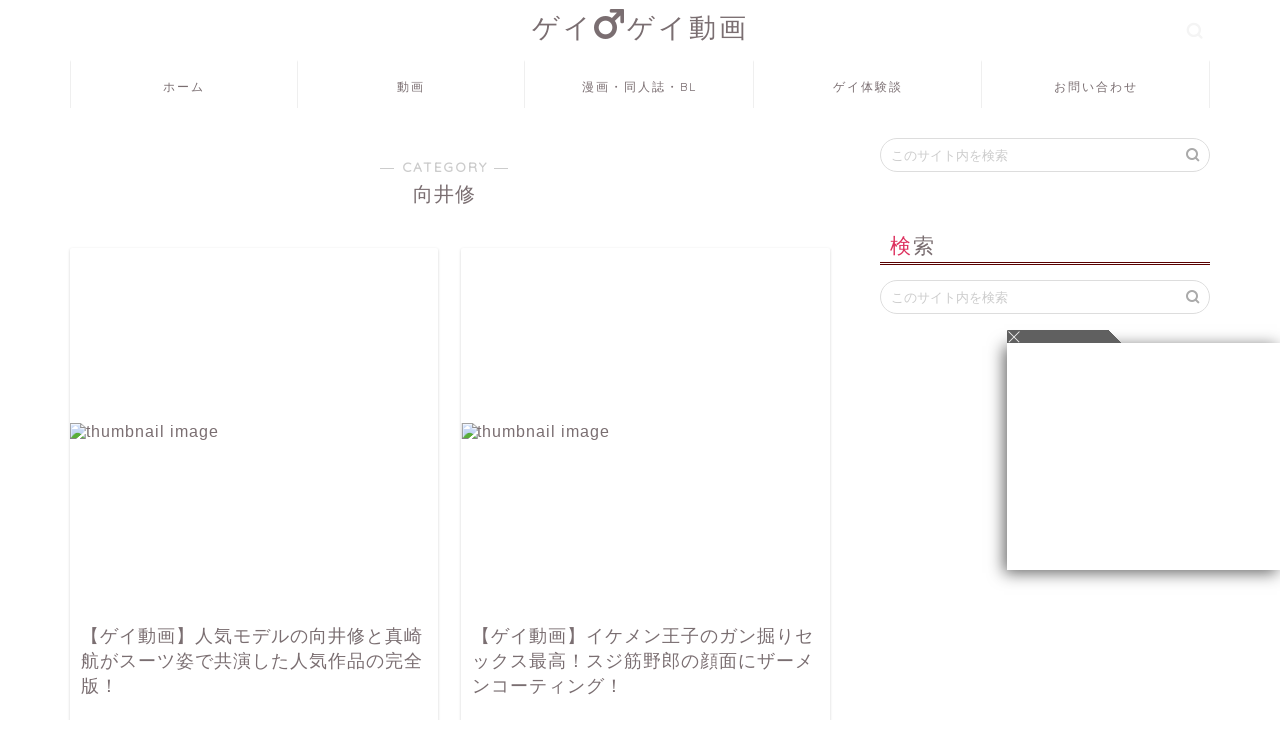

--- FILE ---
content_type: text/html; charset=UTF-8
request_url: https://gaygayjp.com/category/%E5%90%91%E4%BA%95%E4%BF%AE/
body_size: 16069
content:
<!DOCTYPE html><html lang="ja"><head prefix="og: http://ogp.me/ns# fb: http://ogp.me/ns/fb# article: http://ogp.me/ns/article#"><meta charset="utf-8"><meta http-equiv="X-UA-Compatible" content="IE=edge"><meta name="viewport" content="width=device-width, initial-scale=1"><meta property="og:type" content="blog"><meta property="og:title" content="向井修｜ゲイゲイ動画"><meta property="og:url" content="https://gaygayjp.com/category/%e5%90%91%e4%ba%95%e4%bf%ae/"><meta property="og:description" content="向井修"><meta property="og:image" content="https://ikemen-xvideos.disco-styles.net/wp-content/uploads/2018/09/180906_03_gay_ikemenzukan.jpg"><meta property="og:site_name" content="ゲイゲイ動画"><meta property="fb:admins" content=""><meta name="twitter:card" content="summary"><meta name="description" itemprop="description" content="向井修" ><link media="all" href="https://gaygayjp.com/video/wp-content/cache/autoptimize/autoptimize_9e9cd364666364de7be91e6959bcdf7d.php" rel="stylesheet"><title>向井修 | ゲイゲイ動画</title><meta name="robots" content="max-snippet:-1, max-image-preview:large, max-video-preview:-1" /><link rel="canonical" href="https://gaygayjp.com/category/%E5%90%91%E4%BA%95%E4%BF%AE/" /><meta name="generator" content="All in One SEO (AIOSEO) 4.4.9.2" /> <script type="application/ld+json" class="aioseo-schema">{"@context":"https:\/\/schema.org","@graph":[{"@type":"BreadcrumbList","@id":"https:\/\/gaygayjp.com\/category\/%E5%90%91%E4%BA%95%E4%BF%AE\/#breadcrumblist","itemListElement":[{"@type":"ListItem","@id":"https:\/\/gaygayjp.com\/#listItem","position":1,"name":"\u5bb6","item":"https:\/\/gaygayjp.com\/","nextItem":"https:\/\/gaygayjp.com\/category\/%e5%90%91%e4%ba%95%e4%bf%ae\/#listItem"},{"@type":"ListItem","@id":"https:\/\/gaygayjp.com\/category\/%e5%90%91%e4%ba%95%e4%bf%ae\/#listItem","position":2,"name":"\u5411\u4e95\u4fee","previousItem":"https:\/\/gaygayjp.com\/#listItem"}]},{"@type":"CollectionPage","@id":"https:\/\/gaygayjp.com\/category\/%E5%90%91%E4%BA%95%E4%BF%AE\/#collectionpage","url":"https:\/\/gaygayjp.com\/category\/%E5%90%91%E4%BA%95%E4%BF%AE\/","name":"\u5411\u4e95\u4fee | \u30b2\u30a4\u30b2\u30a4\u52d5\u753b","inLanguage":"ja","isPartOf":{"@id":"https:\/\/gaygayjp.com\/#website"},"breadcrumb":{"@id":"https:\/\/gaygayjp.com\/category\/%E5%90%91%E4%BA%95%E4%BF%AE\/#breadcrumblist"}},{"@type":"Organization","@id":"https:\/\/gaygayjp.com\/#organization","name":"\u30b2\u30a4\u30b2\u30a4\u52d5\u753b","url":"https:\/\/gaygayjp.com\/"},{"@type":"WebSite","@id":"https:\/\/gaygayjp.com\/#website","url":"https:\/\/gaygayjp.com\/","name":"\u30b2\u30a4\u30b2\u30a4\u52d5\u753b","description":"\u30b2\u30a4\u30fb\u30db\u30e2\u5411\u3051\u306e\u7121\u6599\u52d5\u753b\u30fb\u30d3\u30c7\u30aa\u307e\u3068\u3081\u30b5\u30a4\u30c8","inLanguage":"ja","publisher":{"@id":"https:\/\/gaygayjp.com\/#organization"}}]}</script> <link rel='dns-prefetch' href='//ajax.googleapis.com' /><link rel='dns-prefetch' href='//cdnjs.cloudflare.com' /><link rel='dns-prefetch' href='//s.w.org' /><link rel="alternate" type="application/rss+xml" title="ゲイゲイ動画 &raquo; フィード" href="https://gaygayjp.com/feed/" /><link rel="alternate" type="application/rss+xml" title="ゲイゲイ動画 &raquo; コメントフィード" href="https://gaygayjp.com/comments/feed/" /><link rel="alternate" type="application/rss+xml" title="ゲイゲイ動画 &raquo; 向井修 カテゴリーのフィード" href="https://gaygayjp.com/category/%e5%90%91%e4%ba%95%e4%bf%ae/feed/" /> <script type="text/javascript">window._wpemojiSettings = {"baseUrl":"https:\/\/s.w.org\/images\/core\/emoji\/12.0.0-1\/72x72\/","ext":".png","svgUrl":"https:\/\/s.w.org\/images\/core\/emoji\/12.0.0-1\/svg\/","svgExt":".svg","source":{"concatemoji":"https:\/\/gaygayjp.com\/video\/wp-includes\/js\/wp-emoji-release.min.js?ver=5.4.18"}};
			/*! This file is auto-generated */
			!function(e,a,t){var n,r,o,i=a.createElement("canvas"),p=i.getContext&&i.getContext("2d");function s(e,t){var a=String.fromCharCode;p.clearRect(0,0,i.width,i.height),p.fillText(a.apply(this,e),0,0);e=i.toDataURL();return p.clearRect(0,0,i.width,i.height),p.fillText(a.apply(this,t),0,0),e===i.toDataURL()}function c(e){var t=a.createElement("script");t.src=e,t.defer=t.type="text/javascript",a.getElementsByTagName("head")[0].appendChild(t)}for(o=Array("flag","emoji"),t.supports={everything:!0,everythingExceptFlag:!0},r=0;r<o.length;r++)t.supports[o[r]]=function(e){if(!p||!p.fillText)return!1;switch(p.textBaseline="top",p.font="600 32px Arial",e){case"flag":return s([127987,65039,8205,9895,65039],[127987,65039,8203,9895,65039])?!1:!s([55356,56826,55356,56819],[55356,56826,8203,55356,56819])&&!s([55356,57332,56128,56423,56128,56418,56128,56421,56128,56430,56128,56423,56128,56447],[55356,57332,8203,56128,56423,8203,56128,56418,8203,56128,56421,8203,56128,56430,8203,56128,56423,8203,56128,56447]);case"emoji":return!s([55357,56424,55356,57342,8205,55358,56605,8205,55357,56424,55356,57340],[55357,56424,55356,57342,8203,55358,56605,8203,55357,56424,55356,57340])}return!1}(o[r]),t.supports.everything=t.supports.everything&&t.supports[o[r]],"flag"!==o[r]&&(t.supports.everythingExceptFlag=t.supports.everythingExceptFlag&&t.supports[o[r]]);t.supports.everythingExceptFlag=t.supports.everythingExceptFlag&&!t.supports.flag,t.DOMReady=!1,t.readyCallback=function(){t.DOMReady=!0},t.supports.everything||(n=function(){t.readyCallback()},a.addEventListener?(a.addEventListener("DOMContentLoaded",n,!1),e.addEventListener("load",n,!1)):(e.attachEvent("onload",n),a.attachEvent("onreadystatechange",function(){"complete"===a.readyState&&t.readyCallback()})),(n=t.source||{}).concatemoji?c(n.concatemoji):n.wpemoji&&n.twemoji&&(c(n.twemoji),c(n.wpemoji)))}(window,document,window._wpemojiSettings);</script> <style type="text/css">img.wp-smiley,
img.emoji {
	display: inline !important;
	border: none !important;
	box-shadow: none !important;
	height: 1em !important;
	width: 1em !important;
	margin: 0 .07em !important;
	vertical-align: -0.1em !important;
	background: none !important;
	padding: 0 !important;
}</style><link rel='stylesheet' id='swiper-style-css'  href='https://cdnjs.cloudflare.com/ajax/libs/Swiper/4.0.7/css/swiper.min.css?ver=5.4.18' type='text/css' media='all' /><link rel='stylesheet' id='a3a3_lazy_load-css'  href='//gaygayjp.com/video/wp-content/uploads/sass/a3_lazy_load.min.css?ver=1648537057' type='text/css' media='all' /><link rel='https://api.w.org/' href='https://gaygayjp.com/wp-json/' /><style type="text/css">#wrapper{
							background-color: #fff;
				background-image: url();
					}
		.related-entry-headline-text span:before,
		#comment-title span:before,
		#reply-title span:before{
			background-color: #590000;
			border-color: #590000!important;
		}
		
		#breadcrumb:after,
		#page-top a{	
			background-color: #ffffff;
		}
				footer{
			background-color: #ffffff;
		}
		.footer-inner a,
		#copyright,
		#copyright-center{
			border-color: #7a6e71!important;
			color: #7a6e71!important;
		}
		#footer-widget-area
		{
			border-color: #7a6e71!important;
		}
				.page-top-footer a{
			color: #ffffff!important;
		}
				#breadcrumb ul li,
		#breadcrumb ul li a{
			color: #ffffff!important;
		}
		
		body,
		a,
		a:link,
		a:visited,
		.my-profile,
		.widgettitle,
		.tabBtn-mag label{
			color: #7a6e71;
		}
		a:hover{
			color: #008db7;
		}
						.widget_nav_menu ul > li > a:before,
		.widget_categories ul > li > a:before,
		.widget_pages ul > li > a:before,
		.widget_recent_entries ul > li > a:before,
		.widget_archive ul > li > a:before,
		.widget_archive form:after,
		.widget_categories form:after,
		.widget_nav_menu ul > li > ul.sub-menu > li > a:before,
		.widget_categories ul > li > .children > li > a:before,
		.widget_pages ul > li > .children > li > a:before,
		.widget_nav_menu ul > li > ul.sub-menu > li > ul.sub-menu li > a:before,
		.widget_categories ul > li > .children > li > .children li > a:before,
		.widget_pages ul > li > .children > li > .children li > a:before{
			color: #590000;
		}
		.widget_nav_menu ul .sub-menu .sub-menu li a:before{
			background-color: #7a6e71!important;
		}
		footer .footer-widget,
		footer .footer-widget a,
		footer .footer-widget ul li,
		.footer-widget.widget_nav_menu ul > li > a:before,
		.footer-widget.widget_categories ul > li > a:before,
		.footer-widget.widget_recent_entries ul > li > a:before,
		.footer-widget.widget_pages ul > li > a:before,
		.footer-widget.widget_archive ul > li > a:before,
		footer .widget_tag_cloud .tagcloud a:before{
			color: #7a6e71!important;
			border-color: #7a6e71!important;
		}
		footer .footer-widget .widgettitle{
			color: #7a6e71!important;
			border-color: #590000!important;
		}
		footer .widget_nav_menu ul .children .children li a:before,
		footer .widget_categories ul .children .children li a:before,
		footer .widget_nav_menu ul .sub-menu .sub-menu li a:before{
			background-color: #7a6e71!important;
		}
		#drawernav a:hover,
		.post-list-title,
		#prev-next p,
		#toc_container .toc_list li a{
			color: #7a6e71!important;
		}
		
		#header-box{
			background-color: #ffffff;
		}
						@media (min-width: 768px) {
		#header-box .header-box10-bg:before,
		#header-box .header-box11-bg:before{
			border-radius: 2px;
		}
		}
										@media (min-width: 768px) {
			.top-image-meta{
				margin-top: calc(0px - 30px);
			}
		}
		@media (min-width: 1200px) {
			.top-image-meta{
				margin-top: calc(0px);
			}
		}
				.pickup-contents:before{
			background-color: #ffffff!important;
		}
		
		.main-image-text{
			color: #555;
		}
		.main-image-text-sub{
			color: #555;
		}
		
						#site-info{
			padding-top: 10px!important;
			padding-bottom: 10px!important;
		}
				
		#site-info span a{
			color: #7a6e71!important;
		}
		
				#headmenu .headsns .line a svg{
			fill: #f4f4f4!important;
		}
		#headmenu .headsns a,
		#headmenu{
			color: #f4f4f4!important;
			border-color:#f4f4f4!important;
		}
						.profile-follow .line-sns a svg{
			fill: #590000!important;
		}
		.profile-follow .line-sns a:hover svg{
			fill: #590000!important;
		}
		.profile-follow a{
			color: #590000!important;
			border-color:#590000!important;
		}
		.profile-follow a:hover,
		#headmenu .headsns a:hover{
			color:#590000!important;
			border-color:#590000!important;
		}
				.search-box:hover{
			color:#590000!important;
			border-color:#590000!important;
		}
				#header #headmenu .headsns .line a:hover svg{
			fill:#590000!important;
		}
		.cps-icon-bar,
		#navtoggle:checked + .sp-menu-open .cps-icon-bar{
			background-color: #7a6e71;
		}
		#nav-container{
			background-color: #ffffff;
		}
		.menu-box .menu-item svg{
			fill:#7a6e71;
		}
		#drawernav ul.menu-box > li > a,
		#drawernav2 ul.menu-box > li > a,
		#drawernav3 ul.menu-box > li > a,
		#drawernav4 ul.menu-box > li > a,
		#drawernav5 ul.menu-box > li > a,
		#drawernav ul.menu-box > li.menu-item-has-children:after,
		#drawernav2 ul.menu-box > li.menu-item-has-children:after,
		#drawernav3 ul.menu-box > li.menu-item-has-children:after,
		#drawernav4 ul.menu-box > li.menu-item-has-children:after,
		#drawernav5 ul.menu-box > li.menu-item-has-children:after{
			color: #7a6e71!important;
		}
		#drawernav ul.menu-box li a,
		#drawernav2 ul.menu-box li a,
		#drawernav3 ul.menu-box li a,
		#drawernav4 ul.menu-box li a,
		#drawernav5 ul.menu-box li a{
			font-size: 12px!important;
		}
		#drawernav3 ul.menu-box > li{
			color: #7a6e71!important;
		}
		#drawernav4 .menu-box > .menu-item > a:after,
		#drawernav3 .menu-box > .menu-item > a:after,
		#drawernav .menu-box > .menu-item > a:after{
			background-color: #7a6e71!important;
		}
		#drawernav2 .menu-box > .menu-item:hover,
		#drawernav5 .menu-box > .menu-item:hover{
			border-top-color: #590000!important;
		}
				.cps-info-bar a{
			background-color: #590000!important;
		}
				@media (min-width: 768px) {
			#main-contents-one .post-list-mag .post-list-item{
				width: 32%;
			}
			#main-contents-one .post-list-mag .post-list-item:not(:nth-child(3n)){
				margin-right: 2%;
			}
			.tabBtn-mag{
				width: 85%;
				margin-bottom: 40px;
			}
			.tabBtn-mag label{
				padding: 10px 20px;
			}
		}
				@media (min-width: 768px) {
			#tab-1:checked ~ .tabBtn-mag li [for="tab-1"]:after,
			#tab-2:checked ~ .tabBtn-mag li [for="tab-2"]:after,
			#tab-3:checked ~ .tabBtn-mag li [for="tab-3"]:after,
			#tab-4:checked ~ .tabBtn-mag li [for="tab-4"]:after{
				border-top-color: #590000!important;
			}
			.tabBtn-mag label{
				border-bottom-color: #590000!important;
			}
		}
		#tab-1:checked ~ .tabBtn-mag li [for="tab-1"],
		#tab-2:checked ~ .tabBtn-mag li [for="tab-2"],
		#tab-3:checked ~ .tabBtn-mag li [for="tab-3"],
		#tab-4:checked ~ .tabBtn-mag li [for="tab-4"],
		#prev-next a.next:after,
		#prev-next a.prev:after,
		.more-cat-button a:hover span:before{
			background-color: #590000!important;
		}
		

		.swiper-slide .post-list-cat,
		.post-list-mag .post-list-cat,
		.post-list-mag3col .post-list-cat,
		.post-list-mag-sp1col .post-list-cat,
		.swiper-pagination-bullet-active,
		.pickup-cat,
		.post-list .post-list-cat,
		#breadcrumb .bcHome a:hover span:before,
		.popular-item:nth-child(1) .pop-num,
		.popular-item:nth-child(2) .pop-num,
		.popular-item:nth-child(3) .pop-num{
			background-color: #590000!important;
		}
		.sidebar-btn a,
		.profile-sns-menu{
			background-color: #590000!important;
		}
		.sp-sns-menu a,
		.pickup-contents-box a:hover .pickup-title{
			border-color: #590000!important;
			color: #590000!important;
		}
				.pro-line svg{
			fill: #590000!important;
		}
		.cps-post-cat a,
		.meta-cat,
		.popular-cat{
			background-color: #590000!important;
			border-color: #590000!important;
		}
		.tagicon,
		.tag-box a,
		#toc_container .toc_list > li,
		#toc_container .toc_title{
			color: #590000!important;
		}
		.widget_tag_cloud a::before{
			color: #7a6e71!important;
		}
		.tag-box a,
		#toc_container:before{
			border-color: #590000!important;
		}
		.cps-post-cat a:hover{
			color: #008db7!important;
		}
		.pagination li:not([class*="current"]) a:hover,
		.widget_tag_cloud a:hover{
			background-color: #590000!important;
		}
		.pagination li:not([class*="current"]) a:hover{
			opacity: 0.5!important;
		}
		.pagination li.current a{
			background-color: #590000!important;
			border-color: #590000!important;
		}
		.nextpage a:hover span {
			color: #590000!important;
			border-color: #590000!important;
		}
		.cta-content:before{
			background-color: #fff2f5!important;
		}
		.cta-text,
		.info-title{
			color: #7a6e71!important;
		}
		#footer-widget-area.footer_style1 .widgettitle{
			border-color: #590000!important;
		}
		.sidebar_style1 .widgettitle,
		.sidebar_style5 .widgettitle{
			border-color: #590000!important;
		}
		.sidebar_style2 .widgettitle,
		.sidebar_style4 .widgettitle,
		.sidebar_style6 .widgettitle,
		#home-bottom-widget .widgettitle,
		#home-top-widget .widgettitle,
		#post-bottom-widget .widgettitle,
		#post-top-widget .widgettitle{
			background-color: #590000!important;
		}
		#home-bottom-widget .widget_search .search-box input[type="submit"],
		#home-top-widget .widget_search .search-box input[type="submit"],
		#post-bottom-widget .widget_search .search-box input[type="submit"],
		#post-top-widget .widget_search .search-box input[type="submit"]{
			background-color: #590000!important;
		}
		
		.tn-logo-size{
			font-size: 200%!important;
		}
		@media (min-width: 768px) {
		.tn-logo-size img{
			width: calc(200%*2.2)!important;
		}
		}
		@media (min-width: 1200px) {
		.tn-logo-size img{
			width: 200%!important;
		}
		}
		.sp-logo-size{
			font-size: 200%!important;
		}
		.sp-logo-size img{
			width: 200%!important;
		}
				.cps-post-main ul > li:before,
		.cps-post-main ol > li:before{
			background-color: #590000!important;
		}
		.profile-card .profile-title{
			background-color: #590000!important;
		}
		.profile-card{
			border-color: #590000!important;
		}
		.cps-post-main a{
			color:#008db7;
		}
		.cps-post-main .marker{
			background: -webkit-linear-gradient( transparent 80%, #c3f7f2 0% ) ;
			background: linear-gradient( transparent 80%, #c3f7f2 0% ) ;
		}
		.cps-post-main .marker2{
			background: -webkit-linear-gradient( transparent 80%, #ffe8f0 0% ) ;
			background: linear-gradient( transparent 80%, #ffe8f0 0% ) ;
		}
		
		
		.simple-box1{
			border-color:#ef9b9b!important;
		}
		.simple-box2{
			border-color:#f2bf7d!important;
		}
		.simple-box3{
			border-color:#b5e28a!important;
		}
		.simple-box4{
			border-color:#7badd8!important;
		}
		.simple-box4:before{
			background-color: #7badd8;
		}
		.simple-box5{
			border-color:#e896c7!important;
		}
		.simple-box5:before{
			background-color: #e896c7;
		}
		.simple-box6{
			background-color:#fffdef!important;
		}
		.simple-box7{
			border-color:#def1f9!important;
		}
		.simple-box7:before{
			background-color:#def1f9!important;
		}
		.simple-box8{
			border-color:#96ddc1!important;
		}
		.simple-box8:before{
			background-color:#96ddc1!important;
		}
		.simple-box9:before{
			background-color:#e1c0e8!important;
		}
				.simple-box9:after{
			border-color:#e1c0e8 #e1c0e8 #fff #fff!important;
		}
				
		.kaisetsu-box1:before,
		.kaisetsu-box1-title{
			background-color:#ffb49e!important;
		}
		.kaisetsu-box2{
			border-color:#89c2f4!important;
		}
		.kaisetsu-box2-title{
			background-color:#89c2f4!important;
		}
		.kaisetsu-box4{
			border-color:#ea91a9!important;
		}
		.kaisetsu-box4-title{
			background-color:#ea91a9!important;
		}
		.kaisetsu-box5:before{
			background-color:#57b3ba!important;
		}
		.kaisetsu-box5-title{
			background-color:#57b3ba!important;
		}
		
		.concept-box1{
			border-color:#85db8f!important;
		}
		.concept-box1:after{
			background-color:#85db8f!important;
		}
		.concept-box1:before{
			content:"ポイント"!important;
			color:#85db8f!important;
		}
		.concept-box2{
			border-color:#f7cf6a!important;
		}
		.concept-box2:after{
			background-color:#f7cf6a!important;
		}
		.concept-box2:before{
			content:"注意点"!important;
			color:#f7cf6a!important;
		}
		.concept-box3{
			border-color:#86cee8!important;
		}
		.concept-box3:after{
			background-color:#86cee8!important;
		}
		.concept-box3:before{
			content:"良い例"!important;
			color:#86cee8!important;
		}
		.concept-box4{
			border-color:#ed8989!important;
		}
		.concept-box4:after{
			background-color:#ed8989!important;
		}
		.concept-box4:before{
			content:"悪い例"!important;
			color:#ed8989!important;
		}
		.concept-box5{
			border-color:#9e9e9e!important;
		}
		.concept-box5:after{
			background-color:#9e9e9e!important;
		}
		.concept-box5:before{
			content:"参考"!important;
			color:#9e9e9e!important;
		}
		.concept-box6{
			border-color:#8eaced!important;
		}
		.concept-box6:after{
			background-color:#8eaced!important;
		}
		.concept-box6:before{
			content:"メモ"!important;
			color:#8eaced!important;
		}
		
		.innerlink-box1,
		.blog-card{
			border-color:#73bc9b!important;
		}
		.innerlink-box1-title{
			background-color:#73bc9b!important;
			border-color:#73bc9b!important;
		}
		.innerlink-box1:before,
		.blog-card-hl-box{
			background-color:#73bc9b!important;
		}
				.concept-box1:before,
		.concept-box2:before,
		.concept-box3:before,
		.concept-box4:before,
		.concept-box5:before,
		.concept-box6:before{
			background-color: #fff;
			background-image: url();
		}
		.concept-box1:after,
		.concept-box2:after,
		.concept-box3:after,
		.concept-box4:after,
		.concept-box5:after,
		.concept-box6:after{
			border-color: #fff;
			border-image: url() 27 23 / 50px 30px / 1rem round space0 / 5px 5px;
		}
				
		.jin-ac-box01-title::after{
			color: #590000;
		}
		
		.color-button01 a,
		.color-button01 a:hover,
		.color-button01:before{
			background-color: #52ddcf!important;
		}
		.top-image-btn-color a,
		.top-image-btn-color a:hover,
		.top-image-btn-color:before{
			background-color: #ffcd44!important;
		}
		.color-button02 a,
		.color-button02 a:hover,
		.color-button02:before{
			background-color: #d9333f!important;
		}
		
		.color-button01-big a,
		.color-button01-big a:hover,
		.color-button01-big:before{
			background-color: #dd305e!important;
		}
		.color-button01-big a,
		.color-button01-big:before{
			border-radius: 5px!important;
		}
		.color-button01-big a{
			padding-top: 20px!important;
			padding-bottom: 20px!important;
		}
		
		.color-button02-big a,
		.color-button02-big a:hover,
		.color-button02-big:before{
			background-color: #83d159!important;
		}
		.color-button02-big a,
		.color-button02-big:before{
			border-radius: 5px!important;
		}
		.color-button02-big a{
			padding-top: 20px!important;
			padding-bottom: 20px!important;
		}
				.color-button01-big{
			width: 75%!important;
		}
		.color-button02-big{
			width: 75%!important;
		}
				
		
					.top-image-btn-color:before,
			.color-button01:before,
			.color-button02:before,
			.color-button01-big:before,
			.color-button02-big:before{
				bottom: -1px;
				left: -1px;
				width: 100%;
				height: 100%;
				border-radius: 6px;
				box-shadow: 0px 1px 5px 0px rgba(0, 0, 0, 0.25);
				-webkit-transition: all .4s;
				transition: all .4s;
			}
			.top-image-btn-color a:hover,
			.color-button01 a:hover,
			.color-button02 a:hover,
			.color-button01-big a:hover,
			.color-button02-big a:hover{
				-webkit-transform: translateY(2px);
				transform: translateY(2px);
				-webkit-filter: brightness(0.95);
				 filter: brightness(0.95);
			}
			.top-image-btn-color:hover:before,
			.color-button01:hover:before,
			.color-button02:hover:before,
			.color-button01-big:hover:before,
			.color-button02-big:hover:before{
				-webkit-transform: translateY(2px);
				transform: translateY(2px);
				box-shadow: none!important;
			}
				
		.h2-style01 h2,
		.h2-style02 h2:before,
		.h2-style03 h2,
		.h2-style04 h2:before,
		.h2-style05 h2,
		.h2-style07 h2:before,
		.h2-style07 h2:after,
		.h3-style03 h3:before,
		.h3-style02 h3:before,
		.h3-style05 h3:before,
		.h3-style07 h3:before,
		.h2-style08 h2:after,
		.h2-style10 h2:before,
		.h2-style10 h2:after,
		.h3-style02 h3:after,
		.h4-style02 h4:before{
			background-color: #590000!important;
		}
		.h3-style01 h3,
		.h3-style04 h3,
		.h3-style05 h3,
		.h3-style06 h3,
		.h4-style01 h4,
		.h2-style02 h2,
		.h2-style08 h2,
		.h2-style08 h2:before,
		.h2-style09 h2,
		.h4-style03 h4{
			border-color: #590000!important;
		}
		.h2-style05 h2:before{
			border-top-color: #590000!important;
		}
		.h2-style06 h2:before,
		.sidebar_style3 .widgettitle:after{
			background-image: linear-gradient(
				-45deg,
				transparent 25%,
				#590000 25%,
				#590000 50%,
				transparent 50%,
				transparent 75%,
				#590000 75%,
				#590000			);
		}
				.jin-h2-icons.h2-style02 h2 .jic:before,
		.jin-h2-icons.h2-style04 h2 .jic:before,
		.jin-h2-icons.h2-style06 h2 .jic:before,
		.jin-h2-icons.h2-style07 h2 .jic:before,
		.jin-h2-icons.h2-style08 h2 .jic:before,
		.jin-h2-icons.h2-style09 h2 .jic:before,
		.jin-h2-icons.h2-style10 h2 .jic:before,
		.jin-h3-icons.h3-style01 h3 .jic:before,
		.jin-h3-icons.h3-style02 h3 .jic:before,
		.jin-h3-icons.h3-style03 h3 .jic:before,
		.jin-h3-icons.h3-style04 h3 .jic:before,
		.jin-h3-icons.h3-style05 h3 .jic:before,
		.jin-h3-icons.h3-style06 h3 .jic:before,
		.jin-h3-icons.h3-style07 h3 .jic:before,
		.jin-h4-icons.h4-style01 h4 .jic:before,
		.jin-h4-icons.h4-style02 h4 .jic:before,
		.jin-h4-icons.h4-style03 h4 .jic:before,
		.jin-h4-icons.h4-style04 h4 .jic:before{
			color:#590000;
		}
		
		@media all and (-ms-high-contrast:none){
			*::-ms-backdrop, .color-button01:before,
			.color-button02:before,
			.color-button01-big:before,
			.color-button02-big:before{
				background-color: #595857!important;
			}
		}
		
		.jin-lp-h2 h2,
		.jin-lp-h2 h2{
			background-color: transparent!important;
			border-color: transparent!important;
			color: #7a6e71!important;
		}
		.jincolumn-h3style2{
			border-color:#590000!important;
		}
		.jinlph2-style1 h2:first-letter{
			color:#590000!important;
		}
		.jinlph2-style2 h2,
		.jinlph2-style3 h2{
			border-color:#590000!important;
		}
		.jin-photo-title .jin-fusen1-down,
		.jin-photo-title .jin-fusen1-even,
		.jin-photo-title .jin-fusen1-up{
			border-left-color:#590000;
		}
		.jin-photo-title .jin-fusen2,
		.jin-photo-title .jin-fusen3{
			background-color:#590000;
		}
		.jin-photo-title .jin-fusen2:before,
		.jin-photo-title .jin-fusen3:before {
			border-top-color: #590000;
		}</style><link rel="icon" href="https://gaygayjp.com/video/wp-content/uploads/2020/05/cropped-め-32x32.png" sizes="32x32" /><link rel="icon" href="https://gaygayjp.com/video/wp-content/uploads/2020/05/cropped-め-192x192.png" sizes="192x192" /><link rel="apple-touch-icon" href="https://gaygayjp.com/video/wp-content/uploads/2020/05/cropped-め-180x180.png" /><meta name="msapplication-TileImage" content="https://gaygayjp.com/video/wp-content/uploads/2020/05/cropped-め-270x270.png" /><style type="text/css" id="wp-custom-css">.post-list-mag .post-list-item .post-list-inner .post-list-meta .post-list-cat, .post-list-mag3col .post-list-item .post-list-inner .post-list-meta .post-list-cat, .post-list-mag-sp1col .post-list-item .post-list-inner .post-list-meta .post-list-cat {
    display: none;
}

.post-list-mag .post-list-item .post-list-inner .post-list-meta, .post-list-mag3col .post-list-item .post-list-inner .post-list-meta, .post-list-mag-sp1col .post-list-item .post-list-inner .post-list-meta {
    padding: 8px 11px;
    /* padding-bottom: 20px; */
}

.widgettitle::first-letter{
	color:#dd305e;
}
.post-list-mag .post-list-item .post-list-inner .post-list-meta .post-list-cat, .post-list-mag3col .post-list-item .post-list-inner .post-list-meta .post-list-cat{
	opacity:0.75;
}

#breadcrumb:after{
	background-color:#ddd;
}
#breadcrumb ul li a,
#breadcrumb ul li,
#page-top a{
	color:rgba(0,0,0,0.5)!important;
}

@media (max-width: 767px) {
.headcopy{
	font-weight:200;
	font-size:0.6em;
	margin-top:10px;
	display:none;
}
}
@media (min-width: 768px) {
.headcopy{
	font-weight:100;
	font-size:0.6em;
	margin-top:30px;
}
}

/*光るボタン*/
.pikabutton {
 display: block;
 width: 100%;
 margin-bottom: 1em;
}
.pikabutton a {
 display: block;
 position: relative;
 z-index: 2;
 overflow: hidden;
 width: 100%;
 font-weight: bold ;
box-shadow: 0 2px 3px rgba(0,0,0,.2), 0 2px 3px -2px rgba(0,0,0,.15);
border-radius: 5px;
 background-color: #1A0DAB ;
 color: #ffffff !important;
 padding: 12px 0;
 text-align: center;
 text-decoration: none;
 transition: .25s linear;
 -webkit-transition: .25s linear;
 -moz-transition: .25s linear;
}
.pikabutton a:hover {
 -ms-transform: translateY(4px);
 -webkit-transform: translateY(4px);
 transform: translateY(4px);/*下に動く*/
 border-bottom: none;/*線を消す*/
}
.pikabutton a:before {
 display: block;
 position: absolute;
 z-index: -1;
 left: -30%;
 top: -50%;
 content: "";
 width: 100px;
 height: 150px;
 transform: rotate(30deg);
 -webkit-transform: rotate(30deg);
 -moz-transform: rotate(30deg);
 background-image: linear-gradient(left, rgba(255,255,255,0) 0%, rgba(255,255,255,1) 510%,rgba(255,255,255,0) 100%);
 background-image: -webkit-gradient(linear, left bottom, right bottom, color-stop(0%,rgba(255,255,255,0)), color-stop(80%,rgba(255,255,255,1)),color-stop(100%,rgba(255,255,255,0)));
 background-image: -moz-linear-gradient(left, rgba(255,255,255,0) 0%, #ffffff rgba(255,255,255,1),rgba(255,255,255,0) 100%);
 animation: shiny 5s infinite linear;
 -webkit-animation: shiny 3s infinite linear;
 -moz-animation: shiny 5s infinite linear;
}
@keyframes shiny {
 0% { left: -50%; }
 20% { left: 120%; }
 100% { left: 120%; }
}
@-webkit-keyframes shiny {
 100% { left: -30%; }
 20% { left: 120%; }
 100% { left: 120%; }
}
@-moz-keyframes shiny {
 0% { left: -30%; }
 20% { left: 120%; }
 100% { left: 120%;}
}

/*黄色光るボタン*/
.pikabuttonkiiro {
 display: block;
 width: 100%;
 margin-bottom: 1em;
}
.pikabuttonkiiro a {
 display: block;
 position: relative;
 z-index: 2;
 overflow: hidden;
 width: 100%;
 font-weight: bold ;
box-shadow: 0 2px 3px rgba(0,0,0,.2), 0 2px 3px -2px rgba(0,0,0,.15);
border-radius: 5px;
 background-color: #f8d000 ;
 color: #ffffff !important;
 padding: 12px 0;
 text-align: center;
 text-decoration: none;
 transition: .25s linear;
 -webkit-transition: .25s linear;
 -moz-transition: .25s linear;
}
.pikabuttonkiiro a:hover {
 -ms-transform: translateY(4px);
 -webkit-transform: translateY(4px);
 transform: translateY(4px);/*下に動く*/
 border-bottom: none;/*線を消す*/
}
.pikabuttonkiiro a:before {
 display: block;
 position: absolute;
 z-index: -1;
 left: -30%;
 top: -50%;
 content: "";
 width: 100px;
 height: 150px;
 transform: rotate(30deg);
 -webkit-transform: rotate(30deg);
 -moz-transform: rotate(30deg);
 background-image: linear-gradient(left, rgba(255,255,255,0) 0%, rgba(255,255,255,1) 510%,rgba(255,255,255,0) 100%);
 background-image: -webkit-gradient(linear, left bottom, right bottom, color-stop(0%,rgba(255,255,255,0)), color-stop(80%,rgba(255,255,255,1)),color-stop(100%,rgba(255,255,255,0)));
 background-image: -moz-linear-gradient(left, rgba(255,255,255,0) 0%, #ffffff rgba(255,255,255,1),rgba(255,255,255,0) 100%);
 animation: shiny 5s infinite linear;
 -webkit-animation: shiny 3s infinite linear;
 -moz-animation: shiny 5s infinite linear;
}
@keyframes shiny {
 0% { left: -50%; }
 20% { left: 120%; }
 100% { left: 120%; }
}
@-webkit-keyframes shiny {
 100% { left: -30%; }
 20% { left: 120%; }
 100% { left: 120%; }
}
@-moz-keyframes shiny {
 0% { left: -30%; }
 20% { left: 120%; }
 100% { left: 120%;}
}

/*Amazon光るボタン*/
.pikabuttonamazon {
 display: block;
 width: 100%;
 margin-bottom: 1em;
}
.pikabuttonamazon a {
 display: block;
 position: relative;
 z-index: 2;
 overflow: hidden;
 width: 100%;
 font-weight: bold ;
box-shadow: 0 2px 3px rgba(0,0,0,.2), 0 2px 3px -2px rgba(0,0,0,.15);
border-radius: 5px;
 background-color: #f09633 ;
 color: #ffffff !important;
 padding: 12px 0;
 text-align: center;
 text-decoration: none;
 transition: .25s linear;
 -webkit-transition: .25s linear;
 -moz-transition: .25s linear;
}
.pikabuttonamazon a:hover {
 -ms-transform: translateY(4px);
 -webkit-transform: translateY(4px);
 transform: translateY(4px);/*下に動く*/
 border-bottom: none;/*線を消す*/
}
.pikabuttonamazon a:before {
 display: block;
 position: absolute;
 z-index: -1;
 left: -30%;
 top: -50%;
 content: "";
 width: 100px;
 height: 150px;
 transform: rotate(30deg);
 -webkit-transform: rotate(30deg);
 -moz-transform: rotate(30deg);
 background-image: linear-gradient(left, rgba(255,255,255,0) 0%, rgba(255,255,255,1) 510%,rgba(255,255,255,0) 100%);
 background-image: -webkit-gradient(linear, left bottom, right bottom, color-stop(0%,rgba(255,255,255,0)), color-stop(80%,rgba(255,255,255,1)),color-stop(100%,rgba(255,255,255,0)));
 background-image: -moz-linear-gradient(left, rgba(255,255,255,0) 0%, #ffffff rgba(255,255,255,1),rgba(255,255,255,0) 100%);
 animation: shiny 5s infinite linear;
 -webkit-animation: shiny 3s infinite linear;
 -moz-animation: shiny 5s infinite linear;
}
@keyframes shiny {
 0% { left: -50%; }
 20% { left: 120%; }
 100% { left: 120%; }
}
@-webkit-keyframes shiny {
 100% { left: -30%; }
 20% { left: 120%; }
 100% { left: 120%; }
}
@-moz-keyframes shiny {
 0% { left: -30%; }
 20% { left: 120%; }
 100% { left: 120%;}
}

/*rakuten光るボタン*/
.pikabuttonrakuten {
 display: block;
 width: 100%;
 margin-bottom: 1em;
}
.pikabuttonrakuten a {
 display: block;
 position: relative;
 z-index: 2;
 overflow: hidden;
 width: 100%;
 font-weight: bold ;
box-shadow: 0 2px 3px rgba(0,0,0,.2), 0 2px 3px -2px rgba(0,0,0,.15);
border-radius: 5px;
 background-color: #bf0001 ;
 color: #ffffff !important;
 padding: 12px 0;
 text-align: center;
 text-decoration: none;
 transition: .25s linear;
 -webkit-transition: .25s linear;
 -moz-transition: .25s linear;
}
.pikabuttonrakuten a:hover {
 -ms-transform: translateY(4px);
 -webkit-transform: translateY(4px);
 transform: translateY(4px);/*下に動く*/
 border-bottom: none;/*線を消す*/
}
.pikabuttonrakuten a:before {
 display: block;
 position: absolute;
 z-index: -1;
 left: -30%;
 top: -50%;
 content: "";
 width: 100px;
 height: 150px;
 transform: rotate(30deg);
 -webkit-transform: rotate(30deg);
 -moz-transform: rotate(30deg);
 background-image: linear-gradient(left, rgba(255,255,255,0) 0%, rgba(255,255,255,1) 510%,rgba(255,255,255,0) 100%);
 background-image: -webkit-gradient(linear, left bottom, right bottom, color-stop(0%,rgba(255,255,255,0)), color-stop(80%,rgba(255,255,255,1)),color-stop(100%,rgba(255,255,255,0)));
 background-image: -moz-linear-gradient(left, rgba(255,255,255,0) 0%, #ffffff rgba(255,255,255,1),rgba(255,255,255,0) 100%);
 animation: shiny 5s infinite linear;
 -webkit-animation: shiny 3s infinite linear;
 -moz-animation: shiny 5s infinite linear;
}
@keyframes shiny {
 0% { left: -50%; }
 20% { left: 120%; }
 100% { left: 120%; }
}
@-webkit-keyframes shiny {
 100% { left: -30%; }
 20% { left: 120%; }
 100% { left: 120%; }
}
@-moz-keyframes shiny {
 0% { left: -30%; }
 20% { left: 120%; }
 100% { left: 120%;}
}

/*光るボタンowari */
/*跳ねるボタンowari */
.btn-4 {
    background-color: #1da1f2; /* ボタン背景色 */
    color: #fff; /* ボタン文字色 */
    box-shadow: 0 5px 0 0 #126599; /* ボタン陰色 */
    font-weight: bold;
    border-radius: 4px;
    max-width: 80%;
    margin: 0.5em auto;
    padding: 0;
    text-align: center;
    line-height: 1.4;
    transition: all .2s ease;
    animation: jumpbtn 3s ease-out 0s infinite; /* ジャンプの頻度など */
}

@keyframes jumpbtn {
    from, 10%, 20%, 100% {transform: translateY(0%);}
    5%, 15% {transform: translateY(-0.5em);} /* ジャンプする高さ */
}

.btn-4:hover {
    opacity: 0.8;
}

.btn-4 a {
    text-decoration: none !important;
    color: #fff !important;
    display: block;
    margin: 0;
    padding: 0.5em;
}

.btn-4 > img { float: left; }
.btn-4::after{ content: ''; clear: left; }
/*跳ねるボタンowari */
/*タップボタンowari */
.btn-6 {
    background-color: #7a6e71; /* ボタン背景色 */
    color: #fff; /* ボタン文字色 */
    box-shadow: 0 2px 5px 0 rgba(0,0,0,0.2);
    font-weight: bold;
    border-radius: 4px;
    max-width: 80%;
    margin: 0.5em auto;
    padding: 0.5em;
    text-align: center;
    line-height: 1.4;
    transition: all .2s ease;
}

.btn-6:hover {
    opacity: 0.8;
}

.btn-6 a {
    text-decoration: none !important;
    color: #fff !important;
    display: block;
    margin: 0;
    padding: 0.5em;
    position: relative;
    overflow: hidden;
}

.btn-6 a::before {
    display: block;
    position: absolute;
    z-index: 1;
    top: 50%;
    left: 50%;
    transform: scale(0) translateY(-50%) translateX(-50%);
    transform-origin: left top;
    border-radius: 50%;
    content: '';
    width: 10em;
    height: 10em;
    background-color: rgba(255, 255, 255, 50%);
    opacity: 0;
    animation: plzTap 3s ease-out 0s infinite;
}

@keyframes plzTap {
    from { transform: scale(0) translateY(-50%) translateX(-50%); opacity: 1; }
    15%, 100% { transform: scale(1) translateY(-50%) translateX(-50%); opacity: 0; }
}

.btn-6 > img { float: left; }
.btn-6::after{ content: ''; clear: left; }
/*タップボタンowari */

/* SNSシェアボタンの上にテキストを追加する */
.sns-top:before,.sns:before{
content: "＼　　この記事をSNSでシェアする　　／";
font-size: .8em; /* 文字の大きさ */
color:#f58e7e; /* 文字色 */
font-weight: bold; /* 文字を太く */
}
.sns-top,.sns{
text-align:center;
}
[codebox title="HTML"]

/*--------------------------------------
記事URLコピーボタン
--------------------------------------*/
.copy_main {
	margin: 0 0 2.4em;
}
.copy_btn {/*ボタンデザイン*/
	padding: 15px 0;
	border: solid 1px #555;/*ボタンの枠線*/
	color: #555;/*ボタンの文字色*/
	text-align: center;
	font-size: 20px;
	cursor: pointer;
	background: #fff;/*ボタンの背景色*/
	transition: .3s;
}
.copy_btn:hover {/*ホバーエフェクト*/
	border: solid 1px #b5b5b5;/*ボタンの枠線*/
	background: #b5b5b5;/*ボタンの背景色*/
	color: #fff;/*ボタンの文字色*/
}
.copy_btn i:before {
	display: inline-block;
	margin-right: 8px;
	content: '';
	font-size: 25px;
	vertical-align: middle;
}
.copy_btn.copied {/*コピー成功時*/
	border: solid 1px transparent;
	background: #74d899;/*背景色*/
	color: #fff;/*文字色*/
	pointer-events: none;
}
.copy_btn.copied i:before {
	content: '';
}
.copy_btn.not-copied {/*コピー失敗時*/
	border: solid 1px transparent;
	background: #d87f74;/*背景色*/
	color: #fff;/*文字色*/
	pointer-events: none;
}
.copy_btn.not-copied i:before {
	content: '';
}

@media (max-width:575px) {/*スマホ表示*/
.copy_btn span {
	font-size: 16px;
}
.copy_btn.copied span {
	font-size: 18px;
}
}
/*--------------------------------------
記事URLコピーボタン
--------------------------------------*/

/* PART 1 - Before Lazy Load */
img[data-lazyloaded]{
	opacity: 0;
}

/* PART 2 - Upon Lazy Load */
img.litespeed-loaded{
	-webkit-transition: opacity .5s linear 0.2s;
	-moz-transition: opacity .5s linear 0.2s;
	transition: opacity .5s linear 0.2s;
	opacity: 1;
}
/*--------------------------------------
画像遅延読み込みの
--------------------------------------*/
/*--------------------------------------
トップ画像切
/*----------------------------------------------------------------------------*/
.pickup-image,
.new-entry-item .eyecatch,
.post-list-thumb {
    position: relative;
    overflow: hidden;
    width: 100%;
}
.pickup-image:before,
.new-entry-item .eyecatch:before,
.post-list-thumb:before {
    content:"";
    display: block;
    padding-top: 100%; /* 16:9 */
}
.pickup-image img,
.new-entry-item .eyecatch img,
.post-list-thumb img {
    position: absolute;
    top: 50%;
    left: 50%;
   -webkit-transform: translate(-50%, -50%) !important;
   transform: translate(-50%, -50%) !important;
}


/*--------------------------------------
回避ボタン
--------------------------------------*/
.sp-sidemenu-bg {
        filter: opacity(100)!important;
}
.sp-sidemenu-wrapper .sp-sidemenu-btn:after {
    display: none;
}
.sp-sidemenu-wrapper .sp-sidemenu-title {
    bottom: 20px!important;
}
/*--------------------------------------
タイトル文字サイズ
--------------------------------------*/
.cps-post .cps-post-header .cps-post-title {
    font-size: 1rem;
}
/*--------------------------------------
ランキング
--------------------------------------*/
/*-- 人気記事デザイン --*/
.cps-post-main ul {
padding-left: 0px!important;

}
div.popular-posts{
 text-align: center;
}
 .wpp-list li {
 width:300px;
 display:block; 
 text-align: center;
}

ul.wpp-list li {
    border-bottom: 1px dashed #7a6e71;/*記事間の点線と色*/
    position: relative;/*相対位置*/
	padding-left: 0px;
		padding-right: 0px;
}
 
ul.wpp-list li img {/*アイキャッチ画像*/
    margin: 0px 0px 0px 0px;/*画像の余白*/
    padding: 0px;/*画像の位置*/

}
 
ul.wpp-list li a.wpp-post-title {/*記事タイトル*/
    display: block;/*ブロック形式で表示*/
    font-size: 10px;/*文字サイズ*/
    color: #333;/*文字色*/
    padding: 0px;/*タイトル位置*/
    text-decoration: none;/*タイトルの下線なし*/
}
 
ul.wpp-list li a.wpp-post-title:hover {
    color: #4169e1;/*ホバー時のタイトル色*/
}
 
ul.wpp-list li:before {/*ランキングカウンター全体*/
    content: counter(wpp-count);/*カウンターを表示*/
    display: block;/*ブロック形式で表示*/
    position: absolute;/*絶対位置*/
    font-size: 12px;/*数字サイズ*/
    color: #fff;/*数字の色*/
    background-color: #333;/*背景色*/
    padding: 5px 15px;/*縦と横の幅*/
    border-radius: 6px;/*角の丸み*/
    top: 0;/*右からの位置*/
    left: 0;/*下からの位置*/
    opacity: 1;/*透明度*/
    z-index: 5000;/*重なりの順序*/
}
 
ul.wpp-list li {
    counter-increment: wpp-count;/*カウント数*/
}
ul.wpp-list li:nth-child(1):before{/*ランキング1*/
    background-color: #FBCC54;/*背景色*/
}
ul.wpp-list li:nth-child(2):before{/*ランキング2*/
    background-color: #B7BFC1;/*背景色*/
}
ul.wpp-list li:nth-child(3):before{/*ランキング3*/
    background-color: #D47B16;/*背景色*/
}

.xs-size {
    text-align: center;
}

.chuou{
  height: 530px;
  display: flex;
  justify-content: center;
  align-items: center;
}</style>   <script async src="https://www.googletagmanager.com/gtag/js?id=UA-166064809-2"></script> <script>window.dataLayer = window.dataLayer || [];
  function gtag(){dataLayer.push(arguments);}
  gtag('js', new Date());

  gtag('config', 'G-X539X6L8ZY');
  gtag('config', 'G-MCBCNCSV9H');
  gtag('config', 'UA-166064809-2');
  gtag('config', 'UA-165579433-8');</script> <meta name="referrer" content="unsafe-url"><meta name="hubtraffic-domain-validation"  content="2abc7e8ae59bcc99" /></head><body class="archive category category-737" id="nofont-style"><div id="wrapper"><div id="scroll-content" class="animate-off"><div id="header-box" class="tn_on header-box animate-off"><div id="header" class="header-type2 header animate-off"><div id="site-info" class="ef"> <span class="tn-logo-size"><a href="https://gaygayjp.com/" title="ゲイゲイ動画" rel="home" data-wpel-link="internal">ゲイ<i class="jic jin-ifont-male"></i>ゲイ動画</a></span></div><div id="headmenu"> <span class="headsns tn_sns_off"> <span class="twitter"><a href="#"><i class="jic-type jin-ifont-twitter" aria-hidden="true"></i></a></span> <span class="facebook"> <a href="#"><i class="jic-type jin-ifont-facebook" aria-hidden="true"></i></a> </span> <span class="instagram"> <a href="#"><i class="jic-type jin-ifont-instagram" aria-hidden="true"></i></a> </span> <span class="line"> <a href="#" target="_blank"><i class="jic-type jin-ifont-line" aria-hidden="true"></i></a> </span> </span> <span class="headsearch tn_search_on"><form class="search-box" role="search" method="get" id="searchform" action="https://gaygayjp.com/"> <input type="search" placeholder="このサイト内を検索" class="text search-text" value="" name="s" id="s"> <input type="submit" id="searchsubmit" value="&#xe931;"></form> </span></div></div></div><div id="nav-container" class="header-style3-animate animate-off"><div id="drawernav2" class="ef"><nav class="fixed-content"><ul class="menu-box"><li class="menu-item menu-item-type-custom menu-item-object-custom menu-item-home menu-item-9"><a href="https://gaygayjp.com/" data-wpel-link="internal">ホーム</a></li><li class="menu-item menu-item-type-custom menu-item-object-custom menu-item-home menu-item-292"><a href="https://gaygayjp.com/" data-wpel-link="internal">動画</a></li><li class="menu-item menu-item-type-custom menu-item-object-custom menu-item-294"><a href="https://gaygayjp.com/book/" data-wpel-link="internal">漫画・同人誌・BL</a></li><li class="menu-item menu-item-type-custom menu-item-object-custom menu-item-1177"><a href="https://gaygayjp.com/taiken/" data-wpel-link="internal">ゲイ体験談</a></li><li class="menu-item menu-item-type-custom menu-item-object-custom menu-item-14"><a href="https://gaygayjp.com/video/contactform/" data-wpel-link="internal">お問い合わせ</a></li></ul></nav></div></div><div class="clearfix"></div><div id="contents"><main id="main-contents" class="main-contents article_style2 animate-off" itemscope itemtype="https://schema.org/Blog"><section class="cps-post-box hentry"><header class="archive-post-header"> <span class="archive-title-sub ef">― CATEGORY ―</span><h1 class="archive-title entry-title" itemprop="headline">向井修</h1><div class="cps-post-meta vcard"> <span class="writer fn" itemprop="author" itemscope itemtype="https://schema.org/Person"><span itemprop="name"></span></span> <span class="cps-post-date-box" style="display: none;"><div style="display: none;"> <span class="cps-post-date"><i class="jic jin-ifont-watch" aria-hidden="true"></i>&nbsp;<time class="entry-date date published" datetime="2021-07-23T15:00:09+09:00">2021年7月23日</time></span> <time class="entry-date date updated" datetime=""></time></div> </span></div></header></section><section class="entry-content archive-box"><div class="toppost-list-box-simple"><div class="post-list-mag"><article class="post-list-item" itemscope itemtype="https://schema.org/BlogPosting"> <a class="post-list-link" rel="bookmark" href="https://gaygayjp.com/13101/" itemprop="mainEntityOfPage" data-wpel-link="internal"><div class="post-list-inner"><div class="post-list-thumb" itemprop="image" itemscope itemtype="https://schema.org/ImageObject"> <img class="lazy lazy-hidden" src="//gaygayjp.com/video/wp-content/plugins/a3-lazy-load/assets/images/lazy_placeholder.gif" data-lazy-type="image" data-src="https://ikemen-xvideos.disco-styles.net/wp-content/uploads/2018/09/180906_03_gay_ikemenzukan.jpg" alt="thumbnail image"/><noscript><img src="https://ikemen-xvideos.disco-styles.net/wp-content/uploads/2018/09/180906_03_gay_ikemenzukan.jpg" alt="thumbnail image"/></noscript><meta itemprop="url" content=""><meta itemprop="width" content="640"><meta itemprop="height" content="360"></div><div class="post-list-meta vcard"> <span class="post-list-cat category-60%e5%88%86%e4%bb%a5%e4%b8%8a" style="background-color:!important;" itemprop="keywords">60分以上</span><h2 class="post-list-title entry-title" itemprop="headline">【ゲイ動画】人気モデルの向井修と真崎航がスーツ姿で共演した人気作品の完全版！</h2> <span class="writer fn" itemprop="author" itemscope itemtype="https://schema.org/Person"><span itemprop="name"></span></span><div class="post-list-publisher" itemprop="publisher" itemscope itemtype="https://schema.org/Organization"> <span itemprop="logo" itemscope itemtype="https://schema.org/ImageObject"> <span itemprop="url"></span> </span> <span itemprop="name">ゲイゲイ動画</span></div></div></div> </a></article><article class="post-list-item" itemscope itemtype="https://schema.org/BlogPosting"> <a class="post-list-link" rel="bookmark" href="https://gaygayjp.com/12311/" itemprop="mainEntityOfPage" data-wpel-link="internal"><div class="post-list-inner"><div class="post-list-thumb" itemprop="image" itemscope itemtype="https://schema.org/ImageObject"> <img class="lazy lazy-hidden" src="//gaygayjp.com/video/wp-content/plugins/a3-lazy-load/assets/images/lazy_placeholder.gif" data-lazy-type="image" data-src="http://gaydouganokuni.com/wp-content/uploads/2018/09/18.09.29-2-gay-japanese.jpg" alt="thumbnail image"/><noscript><img src="http://gaydouganokuni.com/wp-content/uploads/2018/09/18.09.29-2-gay-japanese.jpg" alt="thumbnail image"/></noscript><meta itemprop="url" content=""><meta itemprop="width" content="640"><meta itemprop="height" content="360"></div><div class="post-list-meta vcard"> <span class="post-list-cat category-%e3%82%a2%e3%83%8a%e3%83%ab%e3%82%bb%e3%83%83%e3%82%af%e3%82%b9" style="background-color:!important;" itemprop="keywords">アナルセックス</span><h2 class="post-list-title entry-title" itemprop="headline">【ゲイ動画】イケメン王子のガン掘りセックス最高！スジ筋野郎の顔面にザーメンコーティング！</h2> <span class="writer fn" itemprop="author" itemscope itemtype="https://schema.org/Person"><span itemprop="name"></span></span><div class="post-list-publisher" itemprop="publisher" itemscope itemtype="https://schema.org/Organization"> <span itemprop="logo" itemscope itemtype="https://schema.org/ImageObject"> <span itemprop="url"></span> </span> <span itemprop="name">ゲイゲイ動画</span></div></div></div> </a></article><article class="post-list-item" itemscope itemtype="https://schema.org/BlogPosting"> <a class="post-list-link" rel="bookmark" href="https://gaygayjp.com/9788/" itemprop="mainEntityOfPage" data-wpel-link="internal"><div class="post-list-inner"><div class="post-list-thumb" itemprop="image" itemscope itemtype="https://schema.org/ImageObject"> <img class="lazy lazy-hidden" src="//gaygayjp.com/video/wp-content/plugins/a3-lazy-load/assets/images/lazy_placeholder.gif" data-lazy-type="image" data-src="https://ikemen-xvideos.disco-styles.net/wp-content/uploads/2018/04/180425_03_gay_ikemenzukan.jpg" alt="thumbnail image"/><noscript><img src="https://ikemen-xvideos.disco-styles.net/wp-content/uploads/2018/04/180425_03_gay_ikemenzukan.jpg" alt="thumbnail image"/></noscript><meta itemprop="url" content=""><meta itemprop="width" content="640"><meta itemprop="height" content="360"></div><div class="post-list-meta vcard"> <span class="post-list-cat category-%ef%bc%93%ef%bd%90" style="background-color:!important;" itemprop="keywords">３Ｐ</span><h2 class="post-list-title entry-title" itemprop="headline">【ゲイ動画】福山雅治似のイケメンが自慢のデカマラでガン掘りするアナルセックス　向井修</h2> <span class="writer fn" itemprop="author" itemscope itemtype="https://schema.org/Person"><span itemprop="name"></span></span><div class="post-list-publisher" itemprop="publisher" itemscope itemtype="https://schema.org/Organization"> <span itemprop="logo" itemscope itemtype="https://schema.org/ImageObject"> <span itemprop="url"></span> </span> <span itemprop="name">ゲイゲイ動画</span></div></div></div> </a></article><article class="post-list-item" itemscope itemtype="https://schema.org/BlogPosting"> <a class="post-list-link" rel="bookmark" href="https://gaygayjp.com/9330/" itemprop="mainEntityOfPage" data-wpel-link="internal"><div class="post-list-inner"><div class="post-list-thumb" itemprop="image" itemscope itemtype="https://schema.org/ImageObject"> <img class="lazy lazy-hidden" src="//gaygayjp.com/video/wp-content/plugins/a3-lazy-load/assets/images/lazy_placeholder.gif" data-lazy-type="image" data-src="https://ikemen-xvideos.disco-styles.net/wp-content/uploads/2018/08/180821_02_gay_ikemenzukan.jpg" alt="thumbnail image"/><noscript><img src="https://ikemen-xvideos.disco-styles.net/wp-content/uploads/2018/08/180821_02_gay_ikemenzukan.jpg" alt="thumbnail image"/></noscript><meta itemprop="url" content=""><meta itemprop="width" content="640"><meta itemprop="height" content="360"></div><div class="post-list-meta vcard"> <span class="post-list-cat category-ero-video" style="background-color:!important;" itemprop="keywords">ero-video</span><h2 class="post-list-title entry-title" itemprop="headline">【ゲイ動画】デカマラ持ちのイケメンから掘られるローションたっぷりのアナルセックス</h2> <span class="writer fn" itemprop="author" itemscope itemtype="https://schema.org/Person"><span itemprop="name"></span></span><div class="post-list-publisher" itemprop="publisher" itemscope itemtype="https://schema.org/Organization"> <span itemprop="logo" itemscope itemtype="https://schema.org/ImageObject"> <span itemprop="url"></span> </span> <span itemprop="name">ゲイゲイ動画</span></div></div></div> </a></article><article class="post-list-item" itemscope itemtype="https://schema.org/BlogPosting"> <a class="post-list-link" rel="bookmark" href="https://gaygayjp.com/5140/" itemprop="mainEntityOfPage" data-wpel-link="internal"><div class="post-list-inner"><div class="post-list-thumb" itemprop="image" itemscope itemtype="https://schema.org/ImageObject"> <img class="lazy lazy-hidden" src="//gaygayjp.com/video/wp-content/plugins/a3-lazy-load/assets/images/lazy_placeholder.gif" data-lazy-type="image" data-src="https://ikemen-xvideos.disco-styles.net/wp-content/uploads/2019/05/mukai-osamu-fukkin.jpg" alt="thumbnail image"/><noscript><img src="https://ikemen-xvideos.disco-styles.net/wp-content/uploads/2019/05/mukai-osamu-fukkin.jpg" alt="thumbnail image"/></noscript><meta itemprop="url" content=""><meta itemprop="width" content="640"><meta itemprop="height" content="360"></div><div class="post-list-meta vcard"> <span class="post-list-cat category-60%e5%88%86%e4%bb%a5%e4%b8%8a" style="background-color:!important;" itemprop="keywords">60分以上</span><h2 class="post-list-title entry-title" itemprop="headline">ウケもタチもこなす超絶イケメンの腹筋ガチバトル！3人のマッチョに責められ放心状態で衝天する集団アナルセックスなど</h2> <span class="writer fn" itemprop="author" itemscope itemtype="https://schema.org/Person"><span itemprop="name"></span></span><div class="post-list-publisher" itemprop="publisher" itemscope itemtype="https://schema.org/Organization"> <span itemprop="logo" itemscope itemtype="https://schema.org/ImageObject"> <span itemprop="url"></span> </span> <span itemprop="name">ゲイゲイ動画</span></div></div></div> </a></article><article class="post-list-item" itemscope itemtype="https://schema.org/BlogPosting"> <a class="post-list-link" rel="bookmark" href="https://gaygayjp.com/2132/" itemprop="mainEntityOfPage" data-wpel-link="internal"><div class="post-list-inner"><div class="post-list-thumb" itemprop="image" itemscope itemtype="https://schema.org/ImageObject"> <img class="lazy lazy-hidden" src="//gaygayjp.com/video/wp-content/plugins/a3-lazy-load/assets/images/lazy_placeholder.gif" data-lazy-type="image" data-src="https://ikemen-xvideos.disco-styles.net/wp-content/uploads/2019/05/masakikou-mukaiosamu.jpg" alt="thumbnail image"/><noscript><img src="https://ikemen-xvideos.disco-styles.net/wp-content/uploads/2019/05/masakikou-mukaiosamu.jpg" alt="thumbnail image"/></noscript><meta itemprop="url" content=""><meta itemprop="width" content="640"><meta itemprop="height" content="360"></div><div class="post-list-meta vcard"> <span class="post-list-cat category-60%e5%88%86%e4%bb%a5%e4%b8%8a" style="background-color:!important;" itemprop="keywords">60分以上</span><h2 class="post-list-title entry-title" itemprop="headline">２大イケメンモデル夢の競演！真崎航と向井修がラブラブカップルになって激しく優しくアナルセックスで合体！</h2> <span class="writer fn" itemprop="author" itemscope itemtype="https://schema.org/Person"><span itemprop="name"></span></span><div class="post-list-publisher" itemprop="publisher" itemscope itemtype="https://schema.org/Organization"> <span itemprop="logo" itemscope itemtype="https://schema.org/ImageObject"> <span itemprop="url"></span> </span> <span itemprop="name">ゲイゲイ動画</span></div></div></div> </a></article><section class="pager-top"></section></div></div></section></main><div id="sidebar" class="sideber sidebar_style5 animate-off" role="complementary" itemscope itemtype="https://schema.org/WPSideBar"><div id="search-2" class="widget widget_search"><form class="search-box" role="search" method="get" id="searchform" action="https://gaygayjp.com/"> <input type="search" placeholder="このサイト内を検索" class="text search-text" value="" name="s" id="s"> <input type="submit" id="searchsubmit" value="&#xe931;"></form></div><div id="widget-tracking"><div id="search-5" class="widget widget_search"><div class="widgettitle ef">検索</div><form class="search-box" role="search" method="get" id="searchform" action="https://gaygayjp.com/"> <input type="search" placeholder="このサイト内を検索" class="text search-text" value="" name="s" id="s"> <input type="submit" id="searchsubmit" value="&#xe931;"></form></div><div id="custom_html-10" class="widget_text widget widget_custom_html"><div class="textwidget custom-html-widget"><div id="bnc_ad_16060"></div> <script async src="https://js.ssp.bance.jp/bnctag.js"></script> <script>window.bnctag = window.bnctag || {cmd: []};
bnctag.cmd.push(function() { 
  bnctag.config({"pid": "1037"});
  bnctag.publish("16060", "bnc_ad_16060");
});</script></div></div></div></div></div><div class="clearfix"></div><footer role="contentinfo" itemscope itemtype="http://schema.org/WPFooter">  <script src="https://cdn.jsdelivr.net/npm/clipboard@1/dist/clipboard.min.js"></script> <script>var clipboard = new Clipboard('.copy_btn');
    clipboard.on('success', function(e) {
    jQuery(".copy_btn").addClass('copied');
    jQuery(".copy_btn span").text('コピーしました');
    jQuery(".copy_text").slideDown('slow');
});
    clipboard.on('error', function(e) {
    jQuery(".copy_btn").addClass('copied not-copied');
    jQuery(".copy_btn span").text('コピーできませんでした');
    jQuery(".copy_text").slideDown('slow');
});</script> <script>jQuery('#copy_textbox').on('click', function(e) {
  e.target.setSelectionRange(0, e.target.value.length);
});</script> <div id="footer-widget-area" class="footer_style2 footer_type1"><div id="footer-widget-box"><div id="footer-widget-left"><div id="search-8" class="footer-widget widget_search"><form class="search-box" role="search" method="get" id="searchform" action="https://gaygayjp.com/"> <input type="search" placeholder="このサイト内を検索" class="text search-text" value="" name="s" id="s"> <input type="submit" id="searchsubmit" value="&#xe931;"></form></div></div><div id="footer-widget-center"><div id="custom_html-14" class="widget_text footer-widget widget_custom_html"><div class="textwidget custom-html-widget"></div></div></div><div id="footer-widget-right"><div id="widget-popular-2" class="footer-widget widget-popular"><div class="widgettitle ef">大人気の記事</div><div id="new-entry-box"><ul><li class="new-entry-item popular-item"> <a href="https://gaygayjp.com/13111/" rel="bookmark" data-wpel-link="internal"><div class="new-entry" itemprop="image" itemscope itemtype="https://schema.org/ImageObject"><figure class="eyecatch"> <img class="lazy lazy-hidden" src="//gaygayjp.com/video/wp-content/plugins/a3-lazy-load/assets/images/lazy_placeholder.gif" data-lazy-type="image" data-src="https://blog-imgs-145.fc2.com/g/i/n/ginginxxxtube/jts-gt017s2pkg_top.jpg" alt="thumbnail image"/><noscript><img src="https://blog-imgs-145.fc2.com/g/i/n/ginginxxxtube/jts-gt017s2pkg_top.jpg" alt="thumbnail image"/></noscript><meta itemprop="url" content=""><meta itemprop="width" content=""><meta itemprop="height" content=""></figure> <span class="pop-num ef">1</span></div><div class="new-entry-item-meta"><h3 class="new-entry-item-title" itemprop="headline">高校卒業したてでブレザー姿も現役感ハンパない18歳がホモ生SEXの餌食に…</h3></div> </a></li><li class="new-entry-item popular-item"> <a href="https://gaygayjp.com/8511/" rel="bookmark" data-wpel-link="internal"><div class="new-entry" itemprop="image" itemscope itemtype="https://schema.org/ImageObject"><figure class="eyecatch"> <img class="lazy lazy-hidden" src="//gaygayjp.com/video/wp-content/plugins/a3-lazy-load/assets/images/lazy_placeholder.gif" data-lazy-type="image" data-src="http://gaydouganokuni.com/wp-content/uploads/2019/04/shota-sirouto.jpg" alt="thumbnail image"/><noscript><img src="http://gaydouganokuni.com/wp-content/uploads/2019/04/shota-sirouto.jpg" alt="thumbnail image"/></noscript><meta itemprop="url" content=""><meta itemprop="width" content=""><meta itemprop="height" content=""></figure> <span class="pop-num ef">2</span></div><div class="new-entry-item-meta"><h3 class="new-entry-item-title" itemprop="headline">【無修正ゲイ動画】高校生くらいに見える少年が友達からフェラ抜きされる本物素人ムービーを発見！消される前にお楽しみください…</h3></div> </a></li><li class="new-entry-item popular-item"> <a href="https://gaygayjp.com/17368/" rel="bookmark" data-wpel-link="internal"><div class="new-entry" itemprop="image" itemscope itemtype="https://schema.org/ImageObject"><figure class="eyecatch"> <img class="lazy lazy-hidden" src="//gaygayjp.com/video/wp-content/plugins/a3-lazy-load/assets/images/lazy_placeholder.gif" data-lazy-type="image" data-src="./wp-content/plugins/rss-make-antenna/no_image.png" alt="no title" /><noscript><img src="./wp-content/plugins/rss-make-antenna/no_image.png" alt="no title" /></noscript><meta itemprop="url" content=""><meta itemprop="width" content=""><meta itemprop="height" content=""></figure> <span class="pop-num ef">3</span></div><div class="new-entry-item-meta"><h3 class="new-entry-item-title" itemprop="headline">【ゲイ動画】イカニモ系なヘアースタイルの色白マッチョ君がゴーグルマンとハッテン！種付けプレスや騎乗位でハメられヨガる！</h3></div> </a></li><li class="new-entry-item popular-item"> <a href="https://gaygayjp.com/1375/" rel="bookmark" data-wpel-link="internal"><div class="new-entry" itemprop="image" itemscope itemtype="https://schema.org/ImageObject"><figure class="eyecatch"> <img class="lazy lazy-hidden" src="//gaygayjp.com/video/wp-content/plugins/a3-lazy-load/assets/images/lazy_placeholder.gif" data-lazy-type="image" data-src="https://blog-imgs-105.fc2.com/g/a/y/gaybreak/2020051804.jpg" alt="thumbnail image"/><noscript><img src="https://blog-imgs-105.fc2.com/g/a/y/gaybreak/2020051804.jpg" alt="thumbnail image"/></noscript><meta itemprop="url" content=""><meta itemprop="width" content=""><meta itemprop="height" content=""></figure> <span class="pop-num ef">4</span></div><div class="new-entry-item-meta"><h3 class="new-entry-item-title" itemprop="headline">高速で腰をふるマッチョ坊主男子</h3></div> </a></li><li class="new-entry-item popular-item"> <a href="https://gaygayjp.com/11877/" rel="bookmark" data-wpel-link="internal"><div class="new-entry" itemprop="image" itemscope itemtype="https://schema.org/ImageObject"><figure class="eyecatch"> <img class="lazy lazy-hidden" src="//gaygayjp.com/video/wp-content/plugins/a3-lazy-load/assets/images/lazy_placeholder.gif" data-lazy-type="image" data-src="https://ikemencollection.com/wp-content/uploads/2017/03/0309ik05.jpg" alt="thumbnail image"/><noscript><img src="https://ikemencollection.com/wp-content/uploads/2017/03/0309ik05.jpg" alt="thumbnail image"/></noscript><meta itemprop="url" content=""><meta itemprop="width" content=""><meta itemprop="height" content=""></figure> <span class="pop-num ef">5</span></div><div class="new-entry-item-meta"><h3 class="new-entry-item-title" itemprop="headline">【ゲイ動画 pornhub】「うまっぃ！」友人自宅でイケメン2人がおふざけ試合、負けはお菓子に付けた精子を食べるｗ</h3></div> </a></li></ul></div></div><div id="tag_cloud-3" class="footer-widget widget_tag_cloud"><div class="widgettitle ef">おすすめエロサイト</div><div class="tagcloud"><a href="https://gaygayjp.com/tag/%e7%84%a1%e6%96%99%e3%82%b2%e3%82%a4%e5%8b%95%e7%94%bb%e5%83%8f-gay%e5%85%84%e5%bc%9f/" class="tag-cloud-link tag-link-207 tag-link-position-1" style="font-size: 22pt;" aria-label="無料ゲイ動画像 -Gay兄弟- (4,083個の項目)" data-wpel-link="internal">無料ゲイ動画像 -Gay兄弟-</a> <a href="https://gaygayjp.com/tag/%e3%82%a4%e3%82%b1%e3%83%a1%e3%83%b3%e3%82%b3%e3%83%ac%e3%82%af%e3%82%b7%e3%83%a7%e3%83%b3%e3%80%80%e7%84%a1%e6%96%99%e3%82%b2%e3%82%a4%e5%8b%95%e7%94%bb/" class="tag-cloud-link tag-link-309 tag-link-position-2" style="font-size: 21.492753623188pt;" aria-label="イケメンコレクション　無料ゲイ動画 (3,662個の項目)" data-wpel-link="internal">イケメンコレクション　無料ゲイ動画</a> <a href="https://gaygayjp.com/tag/%e3%82%a4%e3%82%b1%e3%83%a1%e3%83%b3%e3%82%ba%e9%a4%a8%e3%80%80%e7%84%a1%e6%96%99%e3%82%b2%e3%82%a4%e5%8b%95%e7%94%bb/" class="tag-cloud-link tag-link-369 tag-link-position-3" style="font-size: 19.666666666667pt;" aria-label="イケメンズ館　無料ゲイ動画 (2,408個の項目)" data-wpel-link="internal">イケメンズ館　無料ゲイ動画</a> <a href="https://gaygayjp.com/tag/%e7%84%a1%e6%96%99%e3%82%b2%e3%82%a4%e5%8b%95%e7%94%bb%e3%81%ae%e5%9b%bd/" class="tag-cloud-link tag-link-405 tag-link-position-4" style="font-size: 19.057971014493pt;" aria-label="無料ゲイ動画の国 (2,067個の項目)" data-wpel-link="internal">無料ゲイ動画の国</a> <a href="https://gaygayjp.com/tag/%e5%b0%84%e7%b2%be%e5%8b%95%e7%94%bb%e7%b4%b9%e4%bb%8b%e6%89%80/" class="tag-cloud-link tag-link-328 tag-link-position-5" style="font-size: 18.95652173913pt;" aria-label="射精動画紹介所 (2,052個の項目)" data-wpel-link="internal">射精動画紹介所</a> <a href="https://gaygayjp.com/tag/%e3%83%9c%e3%83%83%e3%82%adtube%e2%99%82/" class="tag-cloud-link tag-link-1298 tag-link-position-6" style="font-size: 18.449275362319pt;" aria-label="ボッキTube♂ (1,827個の項目)" data-wpel-link="internal">ボッキTube♂</a> <a href="https://gaygayjp.com/tag/%e3%82%a4%e3%82%b1%e3%83%a1%e3%83%b3%e5%b7%a5%e6%88%bf%e3%80%80%e7%84%a1%e6%96%99%e3%82%b2%e3%82%a4%e5%8b%95%e7%94%bb/" class="tag-cloud-link tag-link-342 tag-link-position-7" style="font-size: 17.840579710145pt;" aria-label="イケメン工房　無料ゲイ動画 (1,570個の項目)" data-wpel-link="internal">イケメン工房　無料ゲイ動画</a> <a href="https://gaygayjp.com/tag/%e3%82%b6%e3%83%bc%e3%83%a1%e3%83%b3%e3%82%b9%e3%83%97%e3%83%a9%e3%83%83%e3%82%b7%e3%83%a5%e3%80%80%ef%bd%9e%e3%81%8a%e3%82%b9%e3%82%b9%e3%83%a1%e3%82%b2%e3%82%a4%e5%8b%95%e7%94%bb%e3%83%96%e3%83%ad/" class="tag-cloud-link tag-link-1864 tag-link-position-8" style="font-size: 15.710144927536pt;" aria-label="ザーメンスプラッシュ　～おススメゲイ動画ブログ～ (971個の項目)" data-wpel-link="internal">ザーメンスプラッシュ　～おススメゲイ動画ブログ～</a> <a href="https://gaygayjp.com/tag/gaybreak-%ef%bd%9e%e3%82%aa%e3%82%b9%e3%82%b9%e3%83%a1%e3%82%b2%e3%82%a4%e5%8b%95%e7%94%bb%e7%b4%b9%e4%bb%8b%e3%83%96%e3%83%ad%e3%82%b0%ef%bd%9e/" class="tag-cloud-link tag-link-782 tag-link-position-9" style="font-size: 15.304347826087pt;" aria-label="Gaybreak ～オススメゲイ動画紹介ブログ～ (897個の項目)" data-wpel-link="internal">Gaybreak ～オススメゲイ動画紹介ブログ～</a> <a href="https://gaygayjp.com/tag/%e3%82%a4%e3%82%b1%e3%83%a1%e3%83%b3%e5%a1%be%e3%80%80%e7%84%a1%e6%96%99%e3%82%b2%e3%82%a4%e5%8b%95%e7%94%bb/" class="tag-cloud-link tag-link-374 tag-link-position-10" style="font-size: 14.695652173913pt;" aria-label="イケメン塾　無料ゲイ動画 (783個の項目)" data-wpel-link="internal">イケメン塾　無料ゲイ動画</a> <a href="https://gaygayjp.com/tag/%e3%82%b2%e3%82%a4%e7%84%a1%e6%96%99%e5%8b%95%e7%94%bb/" class="tag-cloud-link tag-link-1660 tag-link-position-11" style="font-size: 14.492753623188pt;" aria-label="ゲイ無料動画 (732個の項目)" data-wpel-link="internal">ゲイ無料動画</a> <a href="https://gaygayjp.com/tag/%e8%a6%aa%e7%88%b6%e3%82%b2%e3%82%a4%e3%82%a8%e3%83%ad%e5%8b%95%e7%94%bb/" class="tag-cloud-link tag-link-1915 tag-link-position-12" style="font-size: 14.391304347826pt;" aria-label="親父ゲイエロ動画 (716個の項目)" data-wpel-link="internal">親父ゲイエロ動画</a> <a href="https://gaygayjp.com/tag/%e7%84%a1%e6%96%99%e3%82%b2%e3%82%a4%e5%8b%95%e7%94%bb%e3%82%aa%e3%82%b9%e3%83%8f%e3%83%a1/" class="tag-cloud-link tag-link-419 tag-link-position-13" style="font-size: 14.289855072464pt;" aria-label="無料ゲイ動画オスハメ (700個の項目)" data-wpel-link="internal">無料ゲイ動画オスハメ</a> <a href="https://gaygayjp.com/tag/%e7%be%8e%e7%94%b7%e5%ad%90%e3%82%b2%e3%82%a4%e3%82%b5%e3%82%a4%e3%83%88/" class="tag-cloud-link tag-link-467 tag-link-position-14" style="font-size: 13.68115942029pt;" aria-label="美男子ゲイサイト (612個の項目)" data-wpel-link="internal">美男子ゲイサイト</a> <a href="https://gaygayjp.com/tag/%e3%82%ac%e3%83%81%e3%83%a0%e3%83%81%e3%82%b2%e3%82%a4%e3%82%a2%e3%83%80%e3%83%ab%e3%83%88%e3%82%a8%e3%83%ad%e5%8b%95%e7%94%bb/" class="tag-cloud-link tag-link-1907 tag-link-position-15" style="font-size: 13.579710144928pt;" aria-label="ガチムチゲイアダルトエロ動画 (604個の項目)" data-wpel-link="internal">ガチムチゲイアダルトエロ動画</a> <a href="https://gaygayjp.com/tag/uho%e2%99%82video%e3%80%8a%e3%82%a6%e3%83%9b%e3%83%93%e3%83%87%e3%82%aa%e3%80%8b/" class="tag-cloud-link tag-link-388 tag-link-position-16" style="font-size: 13.579710144928pt;" aria-label="UHO♂VIDEO《ウホビデオ》 (604個の項目)" data-wpel-link="internal">UHO♂VIDEO《ウホビデオ》</a> <a href="https://gaygayjp.com/tag/%e3%82%ac%e3%83%81%e3%83%a0%e3%83%81%e3%82%b2%e3%82%a4%e3%82%b5%e3%82%a4%e3%83%88/" class="tag-cloud-link tag-link-473 tag-link-position-17" style="font-size: 13.579710144928pt;" aria-label="ガチムチゲイサイト (604個の項目)" data-wpel-link="internal">ガチムチゲイサイト</a> <a href="https://gaygayjp.com/tag/%e8%a6%aa%e7%88%b6%e3%82%b2%e3%82%a4%e5%8b%95%e7%94%bb/" class="tag-cloud-link tag-link-1690 tag-link-position-18" style="font-size: 13.478260869565pt;" aria-label="親父ゲイ動画 (582個の項目)" data-wpel-link="internal">親父ゲイ動画</a> <a href="https://gaygayjp.com/tag/%e3%82%a4%e3%82%b1%e3%83%a1%e3%83%b3%e3%82%b2%e3%82%a4%e3%82%a8%e3%83%ad%e7%84%a1%e6%96%99%e5%8b%95%e7%94%bb/" class="tag-cloud-link tag-link-1918 tag-link-position-19" style="font-size: 13.275362318841pt;" aria-label="イケメンゲイエロ無料動画 (564個の項目)" data-wpel-link="internal">イケメンゲイエロ無料動画</a> <a href="https://gaygayjp.com/tag/%e3%82%b2%e3%82%a4%e8%b3%93%e9%a4%a8-%e3%83%87%e3%82%a3%e3%83%bc%e3%83%97%e3%81%aa%e8%96%94%e8%96%87%e3%81%ae%e5%9c%92%e3%83%bb%e7%84%a1%e6%96%99%e3%82%a4%e3%82%b1%e3%83%a1%e3%83%b3%e5%8b%95%e7%94%bb/" class="tag-cloud-link tag-link-1802 tag-link-position-20" style="font-size: 13.173913043478pt;" aria-label="ゲイ賓館 ディープな薔薇の園・無料イケメン動画 (544個の項目)" data-wpel-link="internal">ゲイ賓館 ディープな薔薇の園・無料イケメン動画</a> <a href="https://gaygayjp.com/tag/%e7%ad%8b%e8%82%89%e3%82%b2%e3%82%a4%e3%82%a2%e3%83%80%e3%83%ab%e3%83%88%e7%84%a1%e6%96%99%e3%82%a8%e3%83%ad%e5%8b%95%e7%94%bb/" class="tag-cloud-link tag-link-1913 tag-link-position-21" style="font-size: 13.072463768116pt;" aria-label="筋肉ゲイアダルト無料エロ動画 (535個の項目)" data-wpel-link="internal">筋肉ゲイアダルト無料エロ動画</a> <a href="https://gaygayjp.com/tag/%e3%82%ac%e3%83%81%e3%83%a0%e3%83%81%e3%82%b2%e3%82%a4%e3%82%a8%e3%83%ad%e5%8b%95%e7%94%bb/" class="tag-cloud-link tag-link-1683 tag-link-position-22" style="font-size: 12.768115942029pt;" aria-label="ガチムチゲイエロ動画 (501個の項目)" data-wpel-link="internal">ガチムチゲイエロ動画</a> <a href="https://gaygayjp.com/tag/%e3%83%8e%e3%83%b3%e3%82%b1%e5%9b%b3%e9%91%91-%e7%94%b7%e5%a5%b3%e7%89%a9%e3%82%b2%e3%82%a4%e5%8b%95%e7%94%bb%ef%bc%86%e3%83%8e%e3%83%b3%e3%82%b1av/" class="tag-cloud-link tag-link-617 tag-link-position-23" style="font-size: 12.768115942029pt;" aria-label="ノンケ図鑑 - 男女物ゲイ動画＆ノンケAV (495個の項目)" data-wpel-link="internal">ノンケ図鑑 - 男女物ゲイ動画＆ノンケAV</a> <a href="https://gaygayjp.com/tag/%e3%83%9e%e3%83%83%e3%82%b9%e3%83%ab%e3%82%b2%e3%82%a4%e3%82%b5%e3%82%a4%e3%83%88/" class="tag-cloud-link tag-link-456 tag-link-position-24" style="font-size: 12.666666666667pt;" aria-label="マッスルゲイサイト (486個の項目)" data-wpel-link="internal">マッスルゲイサイト</a> <a href="https://gaygayjp.com/tag/%e8%a6%aa%e7%88%b6%e3%83%bb%e7%86%9f%e5%b9%b4%e3%83%bb%e4%b8%ad%e5%b9%b4%e3%83%bb%e7%84%a1%e6%96%99%e3%82%b2%e3%82%a4%e5%8b%95%e7%94%bb/" class="tag-cloud-link tag-link-483 tag-link-position-25" style="font-size: 11.550724637681pt;" aria-label="親父・熟年・中年・無料ゲイ動画 (381個の項目)" data-wpel-link="internal">親父・熟年・中年・無料ゲイ動画</a> <a href="https://gaygayjp.com/tag/%e3%82%b2%e3%82%a4%e7%ad%8b%e8%82%89%e7%84%a1%e6%96%99%e5%8b%95%e7%94%bb/" class="tag-cloud-link tag-link-1827 tag-link-position-26" style="font-size: 11.550724637681pt;" aria-label="ゲイ筋肉無料動画 (377個の項目)" data-wpel-link="internal">ゲイ筋肉無料動画</a> <a href="https://gaygayjp.com/tag/%e3%83%95%e3%82%b1%e5%b0%82%e3%82%b2%e3%82%a4%e5%8b%95%e7%94%bb/" class="tag-cloud-link tag-link-1437 tag-link-position-27" style="font-size: 10.231884057971pt;" aria-label="フケ専ゲイ動画 (283個の項目)" data-wpel-link="internal">フケ専ゲイ動画</a> <a href="https://gaygayjp.com/tag/uho-video/" class="tag-cloud-link tag-link-1906 tag-link-position-28" style="font-size: 9.4202898550725pt;" aria-label="UHO VIDEO (231個の項目)" data-wpel-link="internal">UHO VIDEO</a> <a href="https://gaygayjp.com/tag/%e7%84%a1%e6%96%99%e3%82%b2%e3%82%a4%e5%8b%95%e7%94%bb%e3%82%a4%e3%82%b1%e3%83%a1%e3%83%b3%e3%83%a9%e3%83%83%e3%82%b7%e3%83%a5/" class="tag-cloud-link tag-link-437 tag-link-position-29" style="font-size: 8.6086956521739pt;" aria-label="無料ゲイ動画イケメンラッシュ (195個の項目)" data-wpel-link="internal">無料ゲイ動画イケメンラッシュ</a> <a href="https://gaygayjp.com/tag/uho%e2%99%82video/" class="tag-cloud-link tag-link-1806 tag-link-position-30" style="font-size: 8pt;" aria-label="UHO♂VIDEO (168個の項目)" data-wpel-link="internal">UHO♂VIDEO</a></div></div></div></div></div><div class="footersen"></div><div class="clearfix"></div><div id="footer-box"><div class="footer-inner"> <span id="privacy"><a href="https://gaygayjp.com/video/about/" data-wpel-link="internal">このサイトについて</a></span> <span id="law"><a href="https://gaygayjp.com/video/contactform/" data-wpel-link="internal">問い合わせ・サイト管理者様向け</a></span> <span id="copyright" itemprop="copyrightHolder"><i class="jic jin-ifont-copyright" aria-hidden="true"></i>2019–2026&nbsp;&nbsp;ゲイゲイ動画</span></div></div><div class="clearfix"></div></footer></div></div> <script type='text/javascript' src='https://ajax.googleapis.com/ajax/libs/jquery/1.12.4/jquery.min.js?ver=5.4.18'></script> <script type='text/javascript'>var wpcf7 = {"apiSettings":{"root":"https:\/\/gaygayjp.com\/wp-json\/contact-form-7\/v1","namespace":"contact-form-7\/v1"}};</script> <script type='text/javascript' src='https://cdnjs.cloudflare.com/ajax/libs/Swiper/4.0.7/js/swiper.min.js?ver=5.4.18'></script> <script type='text/javascript'>var a3_lazyload_params = {"apply_images":"1","apply_videos":"1"};</script> <script type='text/javascript'>var a3_lazyload_extend_params = {"edgeY":"400","horizontal_container_classnames":""};</script> <script>var mySwiper = new Swiper ('.swiper-container', {
		// Optional parameters
		loop: true,
		slidesPerView: 5,
		spaceBetween: 15,
		autoplay: {
			delay: 2700,
		},
		// If we need pagination
		pagination: {
			el: '.swiper-pagination',
		},

		// Navigation arrows
		navigation: {
			nextEl: '.swiper-button-next',
			prevEl: '.swiper-button-prev',
		},

		// And if we need scrollbar
		scrollbar: {
			el: '.swiper-scrollbar',
		},
		breakpoints: {
              1024: {
				slidesPerView: 4,
				spaceBetween: 15,
			},
              767: {
				slidesPerView: 2,
				spaceBetween: 10,
				centeredSlides : true,
				autoplay: {
					delay: 4200,
				},
			}
        }
	});
	
	var mySwiper2 = new Swiper ('.swiper-container2', {
	// Optional parameters
		loop: true,
		slidesPerView: 3,
		spaceBetween: 17,
		centeredSlides : true,
		autoplay: {
			delay: 4000,
		},

		// If we need pagination
		pagination: {
			el: '.swiper-pagination',
		},

		// Navigation arrows
		navigation: {
			nextEl: '.swiper-button-next',
			prevEl: '.swiper-button-prev',
		},

		// And if we need scrollbar
		scrollbar: {
			el: '.swiper-scrollbar',
		},

		breakpoints: {
			767: {
				slidesPerView: 2,
				spaceBetween: 10,
				centeredSlides : true,
				autoplay: {
					delay: 4200,
				},
			}
		}
	});</script> <div id="page-top"> <a class="totop"><i class="jic jin-ifont-arrow-top"></i></a></div><textarea class="spTag" style="display:none;">
<div id="bnc_ad_16123"></div> <script async src="https://js.ssp.bance.jp/bnctag.js"></script> <script>window.bnctag = window.bnctag || {cmd: []};
bnctag.cmd.push(function() { 
  bnctag.config({"pid": "1037"});
  bnctag.publish("16123", "bnc_ad_16123");
});</script> </textarea> <script type="text/javascript">(function(window, document) {
var spTag=document.getElementsByClassName('spTag');
var spTags=spTag.length;
spTag=spTag[spTags-1].value;
if(SP_CHECK()){
document.write(spTag);}
function SP_CHECK(){
if(navigator.userAgent.match(/(iPhone|Android)/))return true;return false;}
})(window, document);</script> <div id="bnc_ad_15531"></div> <script async src="https://js.ssp.bance.jp/bnctag.js"></script> <script>window.bnctag = window.bnctag || {cmd: []};
bnctag.cmd.push(function() { 
  bnctag.config({"pid": "1037"});
  bnctag.publish("15531", "bnc_ad_15531");
});</script> <script defer src="https://gaygayjp.com/video/wp-content/cache/autoptimize/autoptimize_7dfa8a1adf1b698d2602178c75894d6a.php"></script></body></html><link href="https://fonts.googleapis.com/css?family=Quicksand" rel="stylesheet">